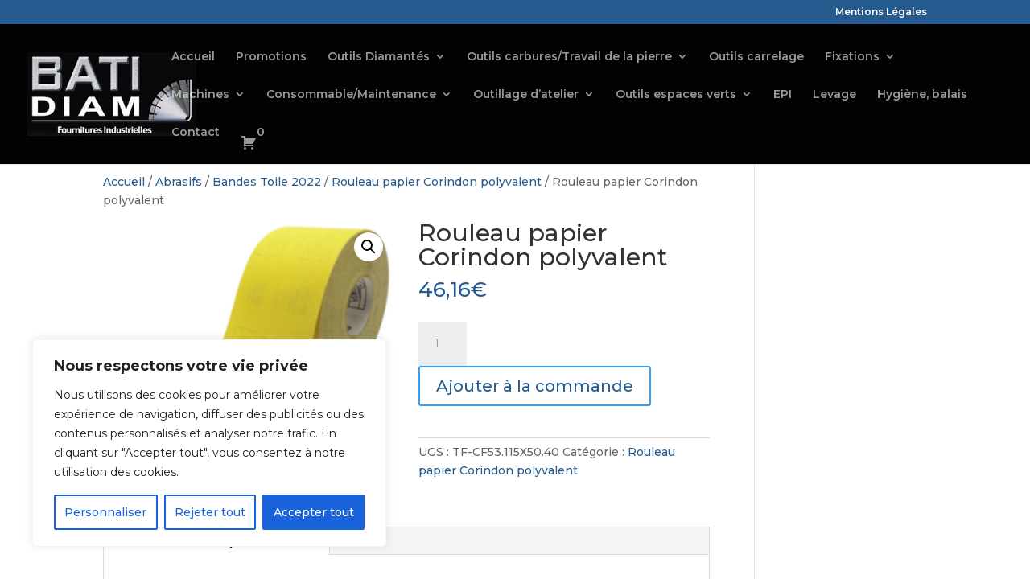

--- FILE ---
content_type: text/css
request_url: https://dev.batidiam-sas.com/wp-content/themes/divi-child/style.css?ver=4.27.0
body_size: 80
content:
/*
Theme Name: Batidiam SAS
Theme URI: https://dev.batidiam-sas.com/
Description: Custom development for Batidiam-SAS based on Divi builder.
Author: Thomas COLOMBET
Author URI: https://dev.batidiam-sas.com/
Template: Divi
Version: 1.0.0
*/


--- FILE ---
content_type: application/javascript
request_url: https://dev.batidiam-sas.com/wp-content/plugins/bulk-order-form-for-woocommerce/assets/js/frontend/wcpt-calculate.min.js?ver=1
body_size: 3710
content:
!function(t,a,e,i,r){"use strict";let l=(()=>{let r=null;const l=()=>{t(e.body).on("click",$).on("submit",".wcpt-table-wrapper form :input",t=>t.preventDefault()).on("click",".wcpt-table-wrapper form button.single_add_to_cart_button",v).on("focus",".wcpt-form-variation :input",b).on("change",".wcpt-cell select.wcpt-additional-attribute",C).on("input",".wcpt-quantity-field input",g).on("click",".wcpt-table .woocommerce-product-gallery__image a",S).on("quick_view_pro:added_to_cart",h).on("quick_view_pro:open_complete",c).on("updated_checkout",h),w()},n=()=>{o()},o=()=>{let a=0;t(".wcpt-table").each((e,i)=>{t(i).find(".wcpt-cell").first().find("select.wcpt-additional-attribute").each((e,i)=>{const r=N(t(i));a=Math.max(a,r)})}),t("select.wcpt-additional-attribute, .wcpt-quantity-input").css("min-width",a)},c=()=>{t("input.wcpt-quantity").trigger("input"),t(".wcpt-cell").each((a,e)=>{q(t(e))})},s=()=>r||t(".wcpt-table-wrapper").first(),p=t=>{let a=t.closest(".wcpt-table-wrapper");return a=a||s()},d=(a=null)=>(a=a||s(),t("form.wcpt-fast-pool",a).length>0),u=t=>{const a=i.currency_options,e=a.price_format,r=a.decimals||2,l=a.d_separator||".",n=a.t_separator||",",o=a.price_markup||"%s",c=t.toFixed(r).toString().split(".");c[0]=c[0].replace(/\B(?=(\d{3})+(?!\d))/g,n);const s=e.replace(/\%(\d)\$s/g,(t,e)=>({1:a.currency_symbol,2:c.join(l)})[e]);return o.replace("%s",s)},m=a=>{(a=a||t(".wcpt-table-wrapper")).each((a,e)=>{const r=t(e),l=t(".wcpt-variation-pool",r);t(".wcpt-cell",r);const n=l.find(".wcpt-quantity").toArray().reduce((t,a)=>({quantity:t.quantity+Number(a.value),total:t.total+Number(a.dataset.price)*Number(a.value)}),{quantity:0,total:0});t(".wcpt_total_items",r).html(n.quantity),t(".wcpt_total_price",r).html(u(n.total)),t('label[role="status"]',r).html(`${n.quantity} ${1!==n.quantity?i.i18n_item_plural:i.i18n_item_singular}. ${i.i18n_your_total.replace("%s",u(n.total))}`).trigger("focus"),t(".wcpt_total_quantity",r).html(n.quantity),t(".single_add_to_cart_button",r).toggleClass("disabled wc-variation-selection-needed",0===n.quantity).prop("disabled",0===n.quantity)})},w=()=>{const a=new ResizeObserver(t=>{for(let a of t)a.contentBoxSize[0]&&a.contentBoxSize[0].inlineSize===a.contentRect.width&&n()});t(".wcpt-table").each((t,e)=>{a.observe(e)})},v=a=>{const e=t(a.currentTarget);0!==e.closest(".wc-quick-view-modal").length||wc_fast_cart_params||e.submit()},_=a=>{const e=a.closest(".wcpt-table-wrapper"),i=t(".wcpt-variation-pool",e),r=a.closest(".wcpt-cell"),l=k(r);if(!l||!l.variation)return!0;const n=l.variation.variation_id,o=l.variation.display_price;let c,s=Number(r.find(".wcpt-quantity-field input").val()),p=i.find(`div[data-product_id="${n}"]`);if(0===s)p.remove();else{if(p.length)c=p.find("input");else{d()&&(t(".wcpt-variation-pool-item").removeClass("selected"),t(".wcpt-form-variation").removeClass("selected")),p=t("<div>",{id:`pool_item_${n}`,class:"wcpt-variation-pool-item"}).attr("data-product_id",n).addClass("selected");for(const[t,a]of Object.entries(l.attributes.object))p.attr(`data-${t}`,a.name);c=t("<input>",{type:"hidden",name:`quantity[${n}]`,class:"wcpt-quantity"}).attr("data-price",o),i.append(p)}c.val(s),p.empty().append(c,d()?t("<span>",{class:"label",title:`${s}x ${l.attributes.label}`}).html(`${s}&times; ${l.attributes.label}`):null,d()?t("<span>",{class:"action-delete"}):null)}m()},f=(a=null,e=!1)=>{(a=a||s()).each((a,i)=>{const r=t(i);if(!d()&&!e)return!0;t('.wcpt-cell .wcpt-quantity-field input[type="number"]',r).each((a,i)=>{const l=t(i),n=t("form.wcpt-cart",r),o=l.closest(".wcpt-cell"),c=o.data("variation_ids")&&o.data("variation_ids").toString().split(",").length>1,s=n.hasClass("wcpt-multivariation-cells"),p=n.hasClass("wcpt-compact-grid-mode");if((e||c||s)&&q(o),t(".price",o).html(t(".price",o).attr("data-default")),0===n.length||"0"===t(i).prop("max"))return!0;if(l.prop("disabled",c||s||p),e||s||p){const t=k(o);t&&!c?(l.prop("min",t.variation.min_qty).prop("max",t.variation.max_qty),l.val(l.prop("min")||0)):(l.attr("min","").prop("max",""),l.val(0))}}),t(".wcpt-cell select.wcpt-additional-attribute",r).val(""),t(".wcpt-header select.wcpt-additional-attribute",r).val(""),d()&&(t(".wcpt-variation-pool-item",r).removeClass("selected layer-selected"),t(".wcpt-form-variation",r).removeClass("selected")),e&&(t(".wcpt-variation-pool-item",r).remove(),c())}),m(a)},h=a=>{let e=t(".wcpt-table-wrapper");a&&(e=t(a.target).find(".wcpt-table-wrapper")),f(e,!0)},b=a=>{const e=t(a.currentTarget),i=p(e),r=e.closest(".wcpt-cell"),l=t("form.wcpt-cart",i);t(".wcpt-cell",i).not(r).find(":input").each((a,e)=>{l.hasClass("wcpt-compact-grid-mode")||("SELECT"===e.tagName?l.hasClass("wcpt-multivariation-cells")&&t(e).val(""):l.hasClass("wcpt-multivariation-cells")&&t(e).val(0))}),d()&&(t(".wcpt-variation-pool-item").removeClass("selected"),t(".wcpt-form-variation").removeClass("selected"),t(".wcpt-form-variation",r).addClass("selected")),r.attr("data-variation_ids")&&1===r.attr("data-variation_ids").split(",").length&&i.find(`#pool_item_${r.attr("data-variation_ids")}`).addClass("selected"),e.hasClass("wcpt-quantity")&&e.trigger("select")},g=a=>{const e=t(a.currentTarget),i=e.closest(".wcpt-cell"),r=k(i);let l=e.attr("max");l&&(l=l.toString()),l&&!isNaN(parseFloat(l))&&isFinite(l)&&(l=parseInt(l),e.val()>l&&(a.preventDefault(),e.val(l)));const n=e.data("individual"),o=e.val();n&&o>0&&(t(".wcpt-quantity",s()).not(e.get(0)).val(0),o>1&&e.val(1)),r&&_(e),m(e.closest(".wcpt-table-wrapper"))},y=a=>{const e=t("form.wcpt-cart",s()).data("product_variations"),i=a.attr("data-variation_ids");return e&&i?e.filter(t=>i.split(",").map(t=>Number(t)).includes(t.variation_id)):[]},q=a=>{let e=a;a.hasClass("wcpt-additional-attribute")&&(e=a.closest(".wcpt-cell"));const r=t("form.wcpt-cart",s()),l=i.hide_out_of_stock_items,n=i.hide_discontinued;if(r){const i=y(e);t("select",e).not(a).each((e,r)=>{const o=t(r);let c=i;a.hasClass("wcpt-additional-attribute")&&a.val()&&(c=c.filter(t=>{const e=a.data("attribute_name");return t.attributes[e]&&a.val()===t.attributes[e]})),t("option",o).each((a,e)=>{const i=t(e);if(!i.val())return!0;const r=c.filter(t=>t.attributes[o.data("attribute_name")]&&i.val()===t.attributes[o.data("attribute_name")]),s=0===r.length,p=0===r.filter(t=>t.is_purchasable).length,d=0===r.filter(t=>t.is_in_stock).length&&l,u=0===r.filter(t=>t.is_in_stock&&!t.is_purchasable&&t.availability_html.includes("discontinued")).length||n,m=s||p&&u||d;i.prop("hidden",m),o.val()===i.val()&&m&&o.val("")}),o.prop("disabled",t("option",o).length===t("option:hidden",o))})}},C=a=>{const e=t(a.currentTarget),r=e.closest(".wcpt-cell");t(".stock",r).hide(),d()&&(t(".wcpt-cell",s()).not(r).find("select").val(""),t(".wcpt-cell",s()).not(r).find("input.wcpt-quantity-input").val(0),t(".wcpt-form-variation").removeClass("selected"),r.find(".wcpt-form-variation").addClass("selected"));const l=k(r),n=t(".wcpt-variation-pool",s()),o=t("input.wcpt-quantity",r);let c="",p="";if(o.prop("disabled",!0),!d()){t(".wcpt-variation-pool-item",n).filter((a,e)=>r.attr("data-variation_ids").split(",").includes(t(e).data("product_id").toString())).remove()}if(l){const t=l.variation.is_in_stock,a=l.variation.is_purchasable;if(o.prop("disabled",!t||!a),t){if(o.attr("min",l.variation.min_qty).attr("max",l.variation.max_qty).val(l.variation.min_qty||0).trigger("select").trigger("focus"),d()){o.val(0);const t=n.find(`.wcpt-variation-pool-item[data-product_id="${l.variation.variation_id}"]`);n.find(".wcpt-variation-pool-item").removeClass("selected"),t.length&&(o.val(t.find(".wcpt-quantity").val()).trigger("select"),t.addClass("selected"))}else o.val()>0&&_(o);(i.show_stock||i.show_discontinued)&&(p=l.variation.availability_html)}else p=l.variation.availability_html;c=u(l.variation.display_price)}else o.val(0).trigger("input"),c=x(y(r)),q(e);t(".price",r).html(c),t(".stock",r).html(p).show()},x=t=>{const a=t.reduce((t,a)=>({min:Math.min(t.min,a.display_price),max:Math.max(t.max,a.display_price)}),{min:1/0,max:0});return a.min===a.max?u(a.min):0===a.max?"":`${u(a.min)} – ${u(a.max)}`},k=a=>{const e=[a.data("h_label")];let i,r;a.attr("data-v_label")&&e.push(a.attr("data-v_label"));let l=t("select",a);t("form.wcpt-cart",s()).hasClass("wcpt-compact-grid-mode")&&(l=t(".wcpt-header select",s()));const n=y(a);if(!n.length)return!1;if(l.length>0){if(l.toArray().filter(t=>!t.value).length)return!1;const a=l.toArray().map(a=>({[a.name]:{name:a.value,label:t(a).find(`option[value="${a.value}"]`).text()}})).reduce((t,a)=>({...t,...a}),{});if(!(i=n.find(t=>Object.entries(a).filter(a=>a[0]in t.attributes&&t.attributes[a[0]]===a[1].name).length===l.length)))return!1;let o=e.concat(Object.values(a).map(t=>t.label)).join(", ");r={object:a,label:o}}else i=n[0],r={object:{},label:e.join(", ")};return{attributes:r,variation:i}},$=a=>{if(0===t(a.target).closest(".wcpt-table-wrapper").length)return!0;if((a=>{const e=p(a.target);a.stopPropagation(),e.length&&(d()&&t(".wcpt-table",e).attr("id")!==t(".wcpt-table",r).attr("id")&&f(),r=e)})(a),t(a.target).closest(".wcpt-form-variation, .wcpt-variation-pool-item, .wcpt-compact-grid-mode .wcpt-row-header.wcpt-col-header").length>0)return!0;f()},N=a=>{const i=getComputedStyle(a.get(0)),r=a.parent().get(0),l=a.clone();l.find("option:not(:first-child)").remove();const{font:n,border:o,padding:c,margin:s,marginRight:p,marginLeft:d,paddingLeft:u,paddingRight:m}=i;l.css({font:n,border:o,padding:c,margin:s}),t(e.body).append(l);const w=l.get(0).offsetWidth;l.remove();const v=Number(d.replace("px",""))+Number(p.replace("px","")),_=Number(u.replace("px",""))+Number(m.replace("px",""));return Math.min(w,r.offsetWidth-v-_)},S=e=>{if("undefined"==typeof PhotoSwipe||"undefined"==typeof PhotoSwipeUI_Default)return!0;e.preventDefault();var i=t(".pswp")[0],r=t(e.target).closest(".woocommerce-product-gallery__image"),l=[];i.classList.add("wpt-gallery"),r.length>0&&r.each(function(a,e){var i=t(e).find("img"),r={src:i.attr("data-large_image"),w:i.attr("data-large_image_width"),h:i.attr("data-large_image_height"),title:i.attr("data-caption")&&i.attr("data-caption").length?i.attr("data-caption"):i.attr("title")};l.push(r)});var n=new PhotoSwipe(i,PhotoSwipeUI_Default,l,{index:0,shareEl:!1,closeOnScroll:!1,history:!1,hideAnimationDuration:0,showAnimationDuration:0});n.init(),n.listen("close",function(){a.dontCloseQVP=!0})};return{initialize:()=>{l(),n(),f()},recalculate:m,getPool:a=>{a=a||t(".wcpt-table-wrapper");const e={};return a.each((a,i)=>{const r=t(i),l=[];let n=t(".wcpt-total-wrapper",r).attr("id")||"",o=0;n=n?n.replace("wcpt_wrapper_wpt_",""):o++,t(".wcpt-variation-pool-item",r).toArray().forEach(t=>{l.push({product_id:Number(t.dataset.product_id),quantity:Number(t.children[0].value)})}),e[n]=l}),e},reset:f,clear:h}})();a.WCBulkVariations=l,t(()=>{l.initialize()})}(jQuery,window,document,wcpt_params);